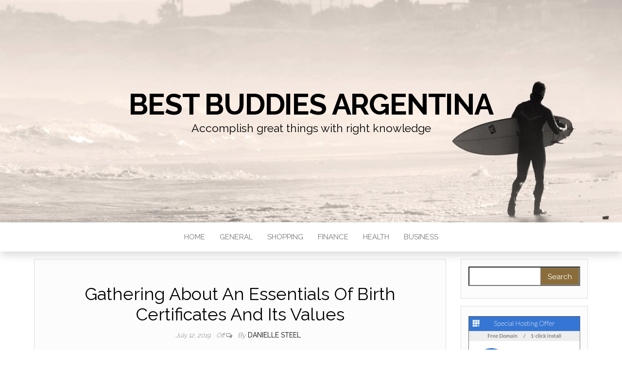

--- FILE ---
content_type: text/html; charset=UTF-8
request_url: https://www.bestbuddiesargentina.org/general/gathering-about-an-essentials-of-birth-certificates-and-its-values.html
body_size: 8225
content:
<!DOCTYPE html>
<html lang="en-US">
	<head>
		<meta http-equiv="content-type" content="text/html; charset=UTF-8" />
		<meta http-equiv="X-UA-Compatible" content="IE=edge">
		<meta name="viewport" content="width=device-width, initial-scale=1">
		<link rel="pingback" href="https://www.bestbuddiesargentina.org/xmlrpc.php" />
		<title>Gathering About An Essentials Of Birth Certificates And Its Values &#8211; Best Buddies Argentina</title>
<meta name='robots' content='max-image-preview:large' />
	<style>img:is([sizes="auto" i], [sizes^="auto," i]) { contain-intrinsic-size: 3000px 1500px }</style>
	<link rel='dns-prefetch' href='//fonts.googleapis.com' />
<link rel="alternate" type="application/rss+xml" title="Best Buddies Argentina &raquo; Feed" href="https://www.bestbuddiesargentina.org/feed" />
<link rel="alternate" type="application/rss+xml" title="Best Buddies Argentina &raquo; Comments Feed" href="https://www.bestbuddiesargentina.org/comments/feed" />
<link rel="alternate" type="application/rss+xml" title="Best Buddies Argentina &raquo; Gathering About An Essentials Of Birth Certificates And Its Values Comments Feed" href="https://www.bestbuddiesargentina.org/general/gathering-about-an-essentials-of-birth-certificates-and-its-values.html/feed" />
<script type="text/javascript">
/* <![CDATA[ */
window._wpemojiSettings = {"baseUrl":"https:\/\/s.w.org\/images\/core\/emoji\/15.0.3\/72x72\/","ext":".png","svgUrl":"https:\/\/s.w.org\/images\/core\/emoji\/15.0.3\/svg\/","svgExt":".svg","source":{"concatemoji":"https:\/\/www.bestbuddiesargentina.org\/wp-includes\/js\/wp-emoji-release.min.js?ver=6.7.4"}};
/*! This file is auto-generated */
!function(i,n){var o,s,e;function c(e){try{var t={supportTests:e,timestamp:(new Date).valueOf()};sessionStorage.setItem(o,JSON.stringify(t))}catch(e){}}function p(e,t,n){e.clearRect(0,0,e.canvas.width,e.canvas.height),e.fillText(t,0,0);var t=new Uint32Array(e.getImageData(0,0,e.canvas.width,e.canvas.height).data),r=(e.clearRect(0,0,e.canvas.width,e.canvas.height),e.fillText(n,0,0),new Uint32Array(e.getImageData(0,0,e.canvas.width,e.canvas.height).data));return t.every(function(e,t){return e===r[t]})}function u(e,t,n){switch(t){case"flag":return n(e,"\ud83c\udff3\ufe0f\u200d\u26a7\ufe0f","\ud83c\udff3\ufe0f\u200b\u26a7\ufe0f")?!1:!n(e,"\ud83c\uddfa\ud83c\uddf3","\ud83c\uddfa\u200b\ud83c\uddf3")&&!n(e,"\ud83c\udff4\udb40\udc67\udb40\udc62\udb40\udc65\udb40\udc6e\udb40\udc67\udb40\udc7f","\ud83c\udff4\u200b\udb40\udc67\u200b\udb40\udc62\u200b\udb40\udc65\u200b\udb40\udc6e\u200b\udb40\udc67\u200b\udb40\udc7f");case"emoji":return!n(e,"\ud83d\udc26\u200d\u2b1b","\ud83d\udc26\u200b\u2b1b")}return!1}function f(e,t,n){var r="undefined"!=typeof WorkerGlobalScope&&self instanceof WorkerGlobalScope?new OffscreenCanvas(300,150):i.createElement("canvas"),a=r.getContext("2d",{willReadFrequently:!0}),o=(a.textBaseline="top",a.font="600 32px Arial",{});return e.forEach(function(e){o[e]=t(a,e,n)}),o}function t(e){var t=i.createElement("script");t.src=e,t.defer=!0,i.head.appendChild(t)}"undefined"!=typeof Promise&&(o="wpEmojiSettingsSupports",s=["flag","emoji"],n.supports={everything:!0,everythingExceptFlag:!0},e=new Promise(function(e){i.addEventListener("DOMContentLoaded",e,{once:!0})}),new Promise(function(t){var n=function(){try{var e=JSON.parse(sessionStorage.getItem(o));if("object"==typeof e&&"number"==typeof e.timestamp&&(new Date).valueOf()<e.timestamp+604800&&"object"==typeof e.supportTests)return e.supportTests}catch(e){}return null}();if(!n){if("undefined"!=typeof Worker&&"undefined"!=typeof OffscreenCanvas&&"undefined"!=typeof URL&&URL.createObjectURL&&"undefined"!=typeof Blob)try{var e="postMessage("+f.toString()+"("+[JSON.stringify(s),u.toString(),p.toString()].join(",")+"));",r=new Blob([e],{type:"text/javascript"}),a=new Worker(URL.createObjectURL(r),{name:"wpTestEmojiSupports"});return void(a.onmessage=function(e){c(n=e.data),a.terminate(),t(n)})}catch(e){}c(n=f(s,u,p))}t(n)}).then(function(e){for(var t in e)n.supports[t]=e[t],n.supports.everything=n.supports.everything&&n.supports[t],"flag"!==t&&(n.supports.everythingExceptFlag=n.supports.everythingExceptFlag&&n.supports[t]);n.supports.everythingExceptFlag=n.supports.everythingExceptFlag&&!n.supports.flag,n.DOMReady=!1,n.readyCallback=function(){n.DOMReady=!0}}).then(function(){return e}).then(function(){var e;n.supports.everything||(n.readyCallback(),(e=n.source||{}).concatemoji?t(e.concatemoji):e.wpemoji&&e.twemoji&&(t(e.twemoji),t(e.wpemoji)))}))}((window,document),window._wpemojiSettings);
/* ]]> */
</script>
<style id='wp-emoji-styles-inline-css' type='text/css'>

	img.wp-smiley, img.emoji {
		display: inline !important;
		border: none !important;
		box-shadow: none !important;
		height: 1em !important;
		width: 1em !important;
		margin: 0 0.07em !important;
		vertical-align: -0.1em !important;
		background: none !important;
		padding: 0 !important;
	}
</style>
<link rel='stylesheet' id='wp-block-library-css' href='https://www.bestbuddiesargentina.org/wp-includes/css/dist/block-library/style.min.css?ver=6.7.4' type='text/css' media='all' />
<style id='classic-theme-styles-inline-css' type='text/css'>
/*! This file is auto-generated */
.wp-block-button__link{color:#fff;background-color:#32373c;border-radius:9999px;box-shadow:none;text-decoration:none;padding:calc(.667em + 2px) calc(1.333em + 2px);font-size:1.125em}.wp-block-file__button{background:#32373c;color:#fff;text-decoration:none}
</style>
<style id='global-styles-inline-css' type='text/css'>
:root{--wp--preset--aspect-ratio--square: 1;--wp--preset--aspect-ratio--4-3: 4/3;--wp--preset--aspect-ratio--3-4: 3/4;--wp--preset--aspect-ratio--3-2: 3/2;--wp--preset--aspect-ratio--2-3: 2/3;--wp--preset--aspect-ratio--16-9: 16/9;--wp--preset--aspect-ratio--9-16: 9/16;--wp--preset--color--black: #000000;--wp--preset--color--cyan-bluish-gray: #abb8c3;--wp--preset--color--white: #ffffff;--wp--preset--color--pale-pink: #f78da7;--wp--preset--color--vivid-red: #cf2e2e;--wp--preset--color--luminous-vivid-orange: #ff6900;--wp--preset--color--luminous-vivid-amber: #fcb900;--wp--preset--color--light-green-cyan: #7bdcb5;--wp--preset--color--vivid-green-cyan: #00d084;--wp--preset--color--pale-cyan-blue: #8ed1fc;--wp--preset--color--vivid-cyan-blue: #0693e3;--wp--preset--color--vivid-purple: #9b51e0;--wp--preset--gradient--vivid-cyan-blue-to-vivid-purple: linear-gradient(135deg,rgba(6,147,227,1) 0%,rgb(155,81,224) 100%);--wp--preset--gradient--light-green-cyan-to-vivid-green-cyan: linear-gradient(135deg,rgb(122,220,180) 0%,rgb(0,208,130) 100%);--wp--preset--gradient--luminous-vivid-amber-to-luminous-vivid-orange: linear-gradient(135deg,rgba(252,185,0,1) 0%,rgba(255,105,0,1) 100%);--wp--preset--gradient--luminous-vivid-orange-to-vivid-red: linear-gradient(135deg,rgba(255,105,0,1) 0%,rgb(207,46,46) 100%);--wp--preset--gradient--very-light-gray-to-cyan-bluish-gray: linear-gradient(135deg,rgb(238,238,238) 0%,rgb(169,184,195) 100%);--wp--preset--gradient--cool-to-warm-spectrum: linear-gradient(135deg,rgb(74,234,220) 0%,rgb(151,120,209) 20%,rgb(207,42,186) 40%,rgb(238,44,130) 60%,rgb(251,105,98) 80%,rgb(254,248,76) 100%);--wp--preset--gradient--blush-light-purple: linear-gradient(135deg,rgb(255,206,236) 0%,rgb(152,150,240) 100%);--wp--preset--gradient--blush-bordeaux: linear-gradient(135deg,rgb(254,205,165) 0%,rgb(254,45,45) 50%,rgb(107,0,62) 100%);--wp--preset--gradient--luminous-dusk: linear-gradient(135deg,rgb(255,203,112) 0%,rgb(199,81,192) 50%,rgb(65,88,208) 100%);--wp--preset--gradient--pale-ocean: linear-gradient(135deg,rgb(255,245,203) 0%,rgb(182,227,212) 50%,rgb(51,167,181) 100%);--wp--preset--gradient--electric-grass: linear-gradient(135deg,rgb(202,248,128) 0%,rgb(113,206,126) 100%);--wp--preset--gradient--midnight: linear-gradient(135deg,rgb(2,3,129) 0%,rgb(40,116,252) 100%);--wp--preset--font-size--small: 13px;--wp--preset--font-size--medium: 20px;--wp--preset--font-size--large: 36px;--wp--preset--font-size--x-large: 42px;--wp--preset--spacing--20: 0.44rem;--wp--preset--spacing--30: 0.67rem;--wp--preset--spacing--40: 1rem;--wp--preset--spacing--50: 1.5rem;--wp--preset--spacing--60: 2.25rem;--wp--preset--spacing--70: 3.38rem;--wp--preset--spacing--80: 5.06rem;--wp--preset--shadow--natural: 6px 6px 9px rgba(0, 0, 0, 0.2);--wp--preset--shadow--deep: 12px 12px 50px rgba(0, 0, 0, 0.4);--wp--preset--shadow--sharp: 6px 6px 0px rgba(0, 0, 0, 0.2);--wp--preset--shadow--outlined: 6px 6px 0px -3px rgba(255, 255, 255, 1), 6px 6px rgba(0, 0, 0, 1);--wp--preset--shadow--crisp: 6px 6px 0px rgba(0, 0, 0, 1);}:where(.is-layout-flex){gap: 0.5em;}:where(.is-layout-grid){gap: 0.5em;}body .is-layout-flex{display: flex;}.is-layout-flex{flex-wrap: wrap;align-items: center;}.is-layout-flex > :is(*, div){margin: 0;}body .is-layout-grid{display: grid;}.is-layout-grid > :is(*, div){margin: 0;}:where(.wp-block-columns.is-layout-flex){gap: 2em;}:where(.wp-block-columns.is-layout-grid){gap: 2em;}:where(.wp-block-post-template.is-layout-flex){gap: 1.25em;}:where(.wp-block-post-template.is-layout-grid){gap: 1.25em;}.has-black-color{color: var(--wp--preset--color--black) !important;}.has-cyan-bluish-gray-color{color: var(--wp--preset--color--cyan-bluish-gray) !important;}.has-white-color{color: var(--wp--preset--color--white) !important;}.has-pale-pink-color{color: var(--wp--preset--color--pale-pink) !important;}.has-vivid-red-color{color: var(--wp--preset--color--vivid-red) !important;}.has-luminous-vivid-orange-color{color: var(--wp--preset--color--luminous-vivid-orange) !important;}.has-luminous-vivid-amber-color{color: var(--wp--preset--color--luminous-vivid-amber) !important;}.has-light-green-cyan-color{color: var(--wp--preset--color--light-green-cyan) !important;}.has-vivid-green-cyan-color{color: var(--wp--preset--color--vivid-green-cyan) !important;}.has-pale-cyan-blue-color{color: var(--wp--preset--color--pale-cyan-blue) !important;}.has-vivid-cyan-blue-color{color: var(--wp--preset--color--vivid-cyan-blue) !important;}.has-vivid-purple-color{color: var(--wp--preset--color--vivid-purple) !important;}.has-black-background-color{background-color: var(--wp--preset--color--black) !important;}.has-cyan-bluish-gray-background-color{background-color: var(--wp--preset--color--cyan-bluish-gray) !important;}.has-white-background-color{background-color: var(--wp--preset--color--white) !important;}.has-pale-pink-background-color{background-color: var(--wp--preset--color--pale-pink) !important;}.has-vivid-red-background-color{background-color: var(--wp--preset--color--vivid-red) !important;}.has-luminous-vivid-orange-background-color{background-color: var(--wp--preset--color--luminous-vivid-orange) !important;}.has-luminous-vivid-amber-background-color{background-color: var(--wp--preset--color--luminous-vivid-amber) !important;}.has-light-green-cyan-background-color{background-color: var(--wp--preset--color--light-green-cyan) !important;}.has-vivid-green-cyan-background-color{background-color: var(--wp--preset--color--vivid-green-cyan) !important;}.has-pale-cyan-blue-background-color{background-color: var(--wp--preset--color--pale-cyan-blue) !important;}.has-vivid-cyan-blue-background-color{background-color: var(--wp--preset--color--vivid-cyan-blue) !important;}.has-vivid-purple-background-color{background-color: var(--wp--preset--color--vivid-purple) !important;}.has-black-border-color{border-color: var(--wp--preset--color--black) !important;}.has-cyan-bluish-gray-border-color{border-color: var(--wp--preset--color--cyan-bluish-gray) !important;}.has-white-border-color{border-color: var(--wp--preset--color--white) !important;}.has-pale-pink-border-color{border-color: var(--wp--preset--color--pale-pink) !important;}.has-vivid-red-border-color{border-color: var(--wp--preset--color--vivid-red) !important;}.has-luminous-vivid-orange-border-color{border-color: var(--wp--preset--color--luminous-vivid-orange) !important;}.has-luminous-vivid-amber-border-color{border-color: var(--wp--preset--color--luminous-vivid-amber) !important;}.has-light-green-cyan-border-color{border-color: var(--wp--preset--color--light-green-cyan) !important;}.has-vivid-green-cyan-border-color{border-color: var(--wp--preset--color--vivid-green-cyan) !important;}.has-pale-cyan-blue-border-color{border-color: var(--wp--preset--color--pale-cyan-blue) !important;}.has-vivid-cyan-blue-border-color{border-color: var(--wp--preset--color--vivid-cyan-blue) !important;}.has-vivid-purple-border-color{border-color: var(--wp--preset--color--vivid-purple) !important;}.has-vivid-cyan-blue-to-vivid-purple-gradient-background{background: var(--wp--preset--gradient--vivid-cyan-blue-to-vivid-purple) !important;}.has-light-green-cyan-to-vivid-green-cyan-gradient-background{background: var(--wp--preset--gradient--light-green-cyan-to-vivid-green-cyan) !important;}.has-luminous-vivid-amber-to-luminous-vivid-orange-gradient-background{background: var(--wp--preset--gradient--luminous-vivid-amber-to-luminous-vivid-orange) !important;}.has-luminous-vivid-orange-to-vivid-red-gradient-background{background: var(--wp--preset--gradient--luminous-vivid-orange-to-vivid-red) !important;}.has-very-light-gray-to-cyan-bluish-gray-gradient-background{background: var(--wp--preset--gradient--very-light-gray-to-cyan-bluish-gray) !important;}.has-cool-to-warm-spectrum-gradient-background{background: var(--wp--preset--gradient--cool-to-warm-spectrum) !important;}.has-blush-light-purple-gradient-background{background: var(--wp--preset--gradient--blush-light-purple) !important;}.has-blush-bordeaux-gradient-background{background: var(--wp--preset--gradient--blush-bordeaux) !important;}.has-luminous-dusk-gradient-background{background: var(--wp--preset--gradient--luminous-dusk) !important;}.has-pale-ocean-gradient-background{background: var(--wp--preset--gradient--pale-ocean) !important;}.has-electric-grass-gradient-background{background: var(--wp--preset--gradient--electric-grass) !important;}.has-midnight-gradient-background{background: var(--wp--preset--gradient--midnight) !important;}.has-small-font-size{font-size: var(--wp--preset--font-size--small) !important;}.has-medium-font-size{font-size: var(--wp--preset--font-size--medium) !important;}.has-large-font-size{font-size: var(--wp--preset--font-size--large) !important;}.has-x-large-font-size{font-size: var(--wp--preset--font-size--x-large) !important;}
:where(.wp-block-post-template.is-layout-flex){gap: 1.25em;}:where(.wp-block-post-template.is-layout-grid){gap: 1.25em;}
:where(.wp-block-columns.is-layout-flex){gap: 2em;}:where(.wp-block-columns.is-layout-grid){gap: 2em;}
:root :where(.wp-block-pullquote){font-size: 1.5em;line-height: 1.6;}
</style>
<link rel='stylesheet' id='bootstrap-css' href='https://www.bestbuddiesargentina.org/wp-content/themes/head-blog/css/bootstrap.css?ver=3.3.7' type='text/css' media='all' />
<link rel='stylesheet' id='chld_thm_cfg_parent-css' href='https://www.bestbuddiesargentina.org/wp-content/themes/head-blog/style.css?ver=6.7.4' type='text/css' media='all' />
<link rel='stylesheet' id='head-blog-stylesheet-css' href='https://www.bestbuddiesargentina.org/wp-content/themes/head-blog-child/style.css?ver=1.0.9' type='text/css' media='all' />
<link rel='stylesheet' id='font-awesome-css' href='https://www.bestbuddiesargentina.org/wp-content/themes/head-blog/css/font-awesome.min.css?ver=4.7.0' type='text/css' media='all' />
<link rel='stylesheet' id='chld_thm_cfg_child-css' href='https://www.bestbuddiesargentina.org/wp-content/themes/head-blog-child/style.css?ver=6.7.4' type='text/css' media='all' />
<link rel='stylesheet' id='head-blog-fonts-css' href='https://fonts.googleapis.com/css?family=Raleway%3A300%2C400%2C700&#038;subset=latin-ext' type='text/css' media='all' />
<script type="text/javascript" src="https://www.bestbuddiesargentina.org/wp-includes/js/jquery/jquery.min.js?ver=3.7.1" id="jquery-core-js"></script>
<script type="text/javascript" src="https://www.bestbuddiesargentina.org/wp-includes/js/jquery/jquery-migrate.min.js?ver=3.4.1" id="jquery-migrate-js"></script>
<link rel="https://api.w.org/" href="https://www.bestbuddiesargentina.org/wp-json/" /><link rel="alternate" title="JSON" type="application/json" href="https://www.bestbuddiesargentina.org/wp-json/wp/v2/posts/19" /><link rel="EditURI" type="application/rsd+xml" title="RSD" href="https://www.bestbuddiesargentina.org/xmlrpc.php?rsd" />
<meta name="generator" content="WordPress 6.7.4" />
<link rel="canonical" href="https://www.bestbuddiesargentina.org/general/gathering-about-an-essentials-of-birth-certificates-and-its-values.html" />
<link rel='shortlink' href='https://www.bestbuddiesargentina.org/?p=19' />
<link rel="alternate" title="oEmbed (JSON)" type="application/json+oembed" href="https://www.bestbuddiesargentina.org/wp-json/oembed/1.0/embed?url=https%3A%2F%2Fwww.bestbuddiesargentina.org%2Fgeneral%2Fgathering-about-an-essentials-of-birth-certificates-and-its-values.html" />
<link rel="alternate" title="oEmbed (XML)" type="text/xml+oembed" href="https://www.bestbuddiesargentina.org/wp-json/oembed/1.0/embed?url=https%3A%2F%2Fwww.bestbuddiesargentina.org%2Fgeneral%2Fgathering-about-an-essentials-of-birth-certificates-and-its-values.html&#038;format=xml" />
	</head>
	<body id="blog" class="post-template-default single single-post postid-19 single-format-standard">
        		<div class="site-header container-fluid" style="background-image: url(https://www.bestbuddiesargentina.org/wp-content/themes/head-blog/img/bg.jpg)">
	<div class="custom-header container" >
			<div class="site-heading text-center">
        				<div class="site-branding-logo">
									</div>
				<div class="site-branding-text">
											<p class="site-title"><a href="https://www.bestbuddiesargentina.org/" rel="home">Best Buddies Argentina</a></p>
					
											<p class="site-description">
							Accomplish great things with right knowledge						</p>
									</div><!-- .site-branding-text -->
        			</div>
	</div>
</div>
 
<div class="main-menu">
	<nav id="site-navigation" class="navbar navbar-default navbar-center">     
		<div class="container">   
			<div class="navbar-header">
									<div id="main-menu-panel" class="open-panel" data-panel="main-menu-panel">
						<span></span>
						<span></span>
						<span></span>
					</div>
							</div>
			<div class="menu-container"><ul id="menu-menu-1" class="nav navbar-nav"><li id="menu-item-3009" class="menu-item menu-item-type-custom menu-item-object-custom menu-item-home menu-item-3009"><a title="Home" href="https://www.bestbuddiesargentina.org/">Home</a></li>
<li id="menu-item-3011" class="menu-item menu-item-type-taxonomy menu-item-object-category current-post-ancestor current-menu-parent current-post-parent menu-item-3011"><a title="General" href="https://www.bestbuddiesargentina.org/category/general">General</a></li>
<li id="menu-item-3012" class="menu-item menu-item-type-taxonomy menu-item-object-category menu-item-3012"><a title="Shopping" href="https://www.bestbuddiesargentina.org/category/shopping">Shopping</a></li>
<li id="menu-item-3013" class="menu-item menu-item-type-taxonomy menu-item-object-category menu-item-3013"><a title="Finance" href="https://www.bestbuddiesargentina.org/category/finance">Finance</a></li>
<li id="menu-item-3014" class="menu-item menu-item-type-taxonomy menu-item-object-category menu-item-3014"><a title="Health" href="https://www.bestbuddiesargentina.org/category/health">Health</a></li>
<li id="menu-item-3015" class="menu-item menu-item-type-taxonomy menu-item-object-category menu-item-3015"><a title="Business" href="https://www.bestbuddiesargentina.org/category/business">Business</a></li>
</ul></div>		</div>
			</nav> 
</div>

<div class="container main-container" role="main">
	<div class="page-area">
		
<!-- start content container -->
<!-- start content container -->
<div class="row">      
			<article class="col-md-9">
			                         
					<div class="post-19 post type-post status-publish format-standard hentry category-general">
						<div class="single-wrap col-md-12">
														<h1 class="single-title">Gathering About An Essentials Of Birth Certificates And Its Values</h1>							<div class="single-meta text-center">
									<span class="posted-date">
		July 12, 2019	</span>
	<span class="comments-meta">
		Off		<i class="fa fa-comments-o"></i>
	</span>
									<span class="author-meta">
									<span class="author-meta-by">By</span>
									<a href="https://www.bestbuddiesargentina.org/author/admin">
										Danielle Steel									</a>
								</span>
							</div>	
							<div class="single-content"> 
								<div class="single-entry-summary">
									    							<p style="text-align: justify;">Birth documents or certificates are papers relating to an individual&#8217;s birth. They are originally made use of for taxation functions and also as evidence of one&#8217;s qualification to join the military. And now they can be used to verify one&#8217;s age, birth right, race and even one&#8217;s right for inheritance. They are likewise demands for getting in schools, for obtaining a motorist&#8217;s license or passport, for ballot or running for workplace, for marrying, for adoptions, and also for opening a savings account. Proofs of birth are saved with a government agency. This agency will certainly be the one to issue a certified true duplicate of an individual&#8217;s birth certificate upon demand. In the United States of America, National Center for Health Data suggests a basic kind for the birth certificates the states can create their own forms. Therefore there is no uniformity as to look and content of birth certifications throughout the entire nation. Secured birth documents are taken into consideration closed upon fostering.</p>
<p><img fetchpriority="high" decoding="async" class="aligncenter size-full wp-image-21" src="http://www.bestbuddiesargentina.org/wp-content/uploads/2019/07/download.png" alt="Birth Certificate" width="500" height="368" srcset="https://www.bestbuddiesargentina.org/wp-content/uploads/2019/07/download.png 500w, https://www.bestbuddiesargentina.org/wp-content/uploads/2019/07/download-300x221.png 300w" sizes="(max-width: 500px) 100vw, 500px" /></p>
<p style="text-align: justify;">A brand-new birth certificate is released with the adoptive moms and dads as the parents of the adoptee.  This is done to protect the embraced child versus the embarrassment of him or her being an illegitimate kid. A <a href="https://www.vitalrecordsonline.com/birth-certificate"><strong>birth certificate</strong></a> can be an extremely excellent source of information for background checks. A history check is generally done when one is obtaining a work. The employer requires to validate that what is composed in the return to is true. A lot of info like actual complete name, birth day, birth area, and moms and dads&#8217; names are offered because paper. Birth certificates are likewise utilized to map family lineage. There are a number of means to map family lineage. One is through The Family Members Background Library of Utah which is the biggest family tree collection in the globe, having at the very least three million rolls of microfilms and even more than 1 million publications of published product. An additional way is with area research.</p>
<p style="text-align: justify;">One needs to go available and also do interviews. The last way is using the web. It is taken into consideration to be one of the most valuable research study tool as there are resources of details not found in the Utah collection yet can be discovered online. On-line search additionally supplies a possibility to satisfy various other people that are looking for the exact same family member’s lineage around the world. Acquiring a birth certificate can be done in 2 ways the standard and online. The typical method is to go to the local or state registrar where the document is located and transact it there. This can be time consuming and also bothersome particularly if one needs to travel a lengthy distance to obtain to the registrar. The on the internet treatment is an easier and time-saving ways to obtain info regarding a person&#8217;s birth information.</p>
    															</div><!-- .single-entry-summary -->
																<div class="entry-footer"><div class="cat-links"><span class="space-right">Category</span><a href="https://www.bestbuddiesargentina.org/category/general">General</a></div></div>							</div>
						</div>
													<div class="single-footer">
									<div id="comments" class="comments-template">
			</div>
 
							</div>
											</div>        
				        
			    
		</article> 
			<aside id="sidebar" class="col-md-3">
    <div class="sidebar__inner">
		  <div id="search-2" class="widget widget_search"><form role="search" method="get" id="searchform" class="searchform" action="https://www.bestbuddiesargentina.org/">
				<div>
					<label class="screen-reader-text" for="s">Search for:</label>
					<input type="text" value="" name="s" id="s" />
					<input type="submit" id="searchsubmit" value="Search" />
				</div>
			</form></div><div id="text-2" class="widget widget_text">			<div class="textwidget"><p><img loading="lazy" decoding="async" class="size-full wp-image-28 aligncenter" src="http://www.bestbuddiesargentina.org/wp-content/uploads/2019/07/wpb-bluehost-special.png" alt="" width="300" height="250" /></p>
</div>
		</div>
		<div id="recent-posts-2" class="widget widget_recent_entries">
		<div class="widget-title"><h3>Recent Posts</h3></div>
		<ul>
											<li>
					<a href="https://www.bestbuddiesargentina.org/web-design/achieve-business-growth-through-high-quality-website-development-solutions.html">Achieve Business Growth through High-Quality Website Development Solutions</a>
									</li>
											<li>
					<a href="https://www.bestbuddiesargentina.org/entertainment/get-instant-access-to-the-best-chinese-dramas-with-quick-downloads.html">Get Instant Access to the Best Chinese Dramas with Quick Downloads</a>
									</li>
											<li>
					<a href="https://www.bestbuddiesargentina.org/education/skill-building-education-supporting-safer-industrial-practices.html">Skill-Building Education Supporting Safer Industrial Practices</a>
									</li>
											<li>
					<a href="https://www.bestbuddiesargentina.org/real-estate/helping-clients-navigate-the-real-estate-market-with-unmatched-confidence.html">Helping Clients Navigate the Real Estate Market with Unmatched Confidence</a>
									</li>
											<li>
					<a href="https://www.bestbuddiesargentina.org/business/experience-seamless-encrypted-browsing-with-modern-vortex-darknet-technology-solutions.html">Experience Seamless Encrypted Browsing With Modern Vortex Darknet Technology Solutions</a>
									</li>
					</ul>

		</div><div id="text-3" class="widget widget_text">			<div class="textwidget"><p><img loading="lazy" decoding="async" class="aligncenter size-full wp-image-30" src="http://www.bestbuddiesargentina.org/wp-content/uploads/2019/07/phone.jpg" alt="" width="545" height="739" srcset="https://www.bestbuddiesargentina.org/wp-content/uploads/2019/07/phone.jpg 545w, https://www.bestbuddiesargentina.org/wp-content/uploads/2019/07/phone-221x300.jpg 221w" sizes="auto, (max-width: 545px) 100vw, 545px" /></p>
</div>
		</div><div id="categories-2" class="widget widget_categories"><div class="widget-title"><h3>Categories</h3></div>
			<ul>
					<li class="cat-item cat-item-40"><a href="https://www.bestbuddiesargentina.org/category/anime">Anime</a>
</li>
	<li class="cat-item cat-item-24"><a href="https://www.bestbuddiesargentina.org/category/applications">Applications</a>
</li>
	<li class="cat-item cat-item-8"><a href="https://www.bestbuddiesargentina.org/category/automobile">Automobile</a>
</li>
	<li class="cat-item cat-item-21"><a href="https://www.bestbuddiesargentina.org/category/beauty">Beauty</a>
</li>
	<li class="cat-item cat-item-27"><a href="https://www.bestbuddiesargentina.org/category/betting">Betting</a>
</li>
	<li class="cat-item cat-item-9"><a href="https://www.bestbuddiesargentina.org/category/business">Business</a>
</li>
	<li class="cat-item cat-item-45"><a href="https://www.bestbuddiesargentina.org/category/career">Career</a>
</li>
	<li class="cat-item cat-item-42"><a href="https://www.bestbuddiesargentina.org/category/construction">construction</a>
</li>
	<li class="cat-item cat-item-19"><a href="https://www.bestbuddiesargentina.org/category/digital-marketing">Digital Marketing</a>
</li>
	<li class="cat-item cat-item-10"><a href="https://www.bestbuddiesargentina.org/category/education">Education</a>
</li>
	<li class="cat-item cat-item-16"><a href="https://www.bestbuddiesargentina.org/category/entertainment">Entertainment</a>
</li>
	<li class="cat-item cat-item-33"><a href="https://www.bestbuddiesargentina.org/category/fashion">Fashion</a>
</li>
	<li class="cat-item cat-item-4"><a href="https://www.bestbuddiesargentina.org/category/finance">Finance</a>
</li>
	<li class="cat-item cat-item-44"><a href="https://www.bestbuddiesargentina.org/category/fitness">fitness</a>
</li>
	<li class="cat-item cat-item-32"><a href="https://www.bestbuddiesargentina.org/category/food">Food</a>
</li>
	<li class="cat-item cat-item-22"><a href="https://www.bestbuddiesargentina.org/category/games">Games</a>
</li>
	<li class="cat-item cat-item-3"><a href="https://www.bestbuddiesargentina.org/category/general">General</a>
</li>
	<li class="cat-item cat-item-11"><a href="https://www.bestbuddiesargentina.org/category/health">Health</a>
</li>
	<li class="cat-item cat-item-17"><a href="https://www.bestbuddiesargentina.org/category/home">Home</a>
</li>
	<li class="cat-item cat-item-35"><a href="https://www.bestbuddiesargentina.org/category/home-improvement">Home Improvement</a>
</li>
	<li class="cat-item cat-item-29"><a href="https://www.bestbuddiesargentina.org/category/insurance">Insurance</a>
</li>
	<li class="cat-item cat-item-34"><a href="https://www.bestbuddiesargentina.org/category/internet-marketing">Internet Marketing</a>
</li>
	<li class="cat-item cat-item-14"><a href="https://www.bestbuddiesargentina.org/category/law">Law</a>
</li>
	<li class="cat-item cat-item-43"><a href="https://www.bestbuddiesargentina.org/category/legal">Legal</a>
</li>
	<li class="cat-item cat-item-23"><a href="https://www.bestbuddiesargentina.org/category/marketing">Marketing</a>
</li>
	<li class="cat-item cat-item-18"><a href="https://www.bestbuddiesargentina.org/category/pets">Pets</a>
</li>
	<li class="cat-item cat-item-25"><a href="https://www.bestbuddiesargentina.org/category/photography">Photography</a>
</li>
	<li class="cat-item cat-item-5"><a href="https://www.bestbuddiesargentina.org/category/real-estate">Real Estate</a>
</li>
	<li class="cat-item cat-item-12"><a href="https://www.bestbuddiesargentina.org/category/seo">SEO</a>
</li>
	<li class="cat-item cat-item-2"><a href="https://www.bestbuddiesargentina.org/category/shopping">Shopping</a>
</li>
	<li class="cat-item cat-item-13"><a href="https://www.bestbuddiesargentina.org/category/social-media">Social Media</a>
</li>
	<li class="cat-item cat-item-7"><a href="https://www.bestbuddiesargentina.org/category/software">Software</a>
</li>
	<li class="cat-item cat-item-30"><a href="https://www.bestbuddiesargentina.org/category/sports">Sports</a>
</li>
	<li class="cat-item cat-item-15"><a href="https://www.bestbuddiesargentina.org/category/technology">Technology</a>
</li>
	<li class="cat-item cat-item-36"><a href="https://www.bestbuddiesargentina.org/category/tourist">Tourist</a>
</li>
	<li class="cat-item cat-item-6"><a href="https://www.bestbuddiesargentina.org/category/travel">Travel</a>
</li>
	<li class="cat-item cat-item-1"><a href="https://www.bestbuddiesargentina.org/category/uncategorized">Uncategorized</a>
</li>
	<li class="cat-item cat-item-28"><a href="https://www.bestbuddiesargentina.org/category/web-design">Web design</a>
</li>
	<li class="cat-item cat-item-31"><a href="https://www.bestbuddiesargentina.org/category/web-development">Web Development</a>
</li>
	<li class="cat-item cat-item-26"><a href="https://www.bestbuddiesargentina.org/category/wedding">Wedding</a>
</li>
			</ul>

			</div><div id="meta-2" class="widget widget_meta"><div class="widget-title"><h3>Meta</h3></div>
		<ul>
						<li><a href="https://www.bestbuddiesargentina.org/wp-login.php">Log in</a></li>
			<li><a href="https://www.bestbuddiesargentina.org/feed">Entries feed</a></li>
			<li><a href="https://www.bestbuddiesargentina.org/comments/feed">Comments feed</a></li>

			<li><a href="https://wordpress.org/">WordPress.org</a></li>
		</ul>

		</div>    </div>
	</aside>
</div>
<!-- end content container -->
<!-- end content container -->

</div><!-- end main-container -->
</div><!-- end page-area -->
 
<footer id="colophon" class="footer-credits container-fluid">
	<div class="container">
				<p class="footer-credits-text text-center">
	
			&copy;2026 Best Buddies Argentina		
		</p> 
		 
	</div>	
</footer>
 
<script type="text/javascript" src="https://www.bestbuddiesargentina.org/wp-content/themes/head-blog/js/bootstrap.min.js?ver=3.3.7" id="bootstrap-js"></script>
<script type="text/javascript" src="https://www.bestbuddiesargentina.org/wp-content/themes/head-blog/js/customscript.js?ver=1.0.9" id="head-blog-theme-js-js"></script>

</body>
</html>


--- FILE ---
content_type: text/css
request_url: https://www.bestbuddiesargentina.org/wp-content/themes/head-blog-child/style.css?ver=1.0.9
body_size: -84
content:
/*
Theme Name: Head Blog Child
Theme URI: https://headthemes.com/theme/head-blog/
Template: head-blog
Author: HeadThemes
Author URI: https://headthemes.com/
Description: Head Blog is a minimalistic and fast blogging theme for WordPress. It supports custom header, logo or background, and it is easy to use even for WordPress beginners. Head Blog is SEO friendly, and WPML, translation and RTL ready. DEMO: https://headthemes.com/head-blog-demo/
Tags: one-column,two-columns,right-sidebar,flexible-header,rtl-language-support,footer-widgets,custom-header,custom-background,custom-menu,featured-images,translation-ready,custom-logo,threaded-comments,blog
Version: 1.1.0.1647854554
Updated: 2022-03-21 09:22:34

*/



--- FILE ---
content_type: text/css
request_url: https://www.bestbuddiesargentina.org/wp-content/themes/head-blog-child/style.css?ver=6.7.4
body_size: -87
content:
/*
Theme Name: Head Blog Child
Theme URI: https://headthemes.com/theme/head-blog/
Template: head-blog
Author: HeadThemes
Author URI: https://headthemes.com/
Description: Head Blog is a minimalistic and fast blogging theme for WordPress. It supports custom header, logo or background, and it is easy to use even for WordPress beginners. Head Blog is SEO friendly, and WPML, translation and RTL ready. DEMO: https://headthemes.com/head-blog-demo/
Tags: one-column,two-columns,right-sidebar,flexible-header,rtl-language-support,footer-widgets,custom-header,custom-background,custom-menu,featured-images,translation-ready,custom-logo,threaded-comments,blog
Version: 1.1.0.1647854554
Updated: 2022-03-21 09:22:34

*/

